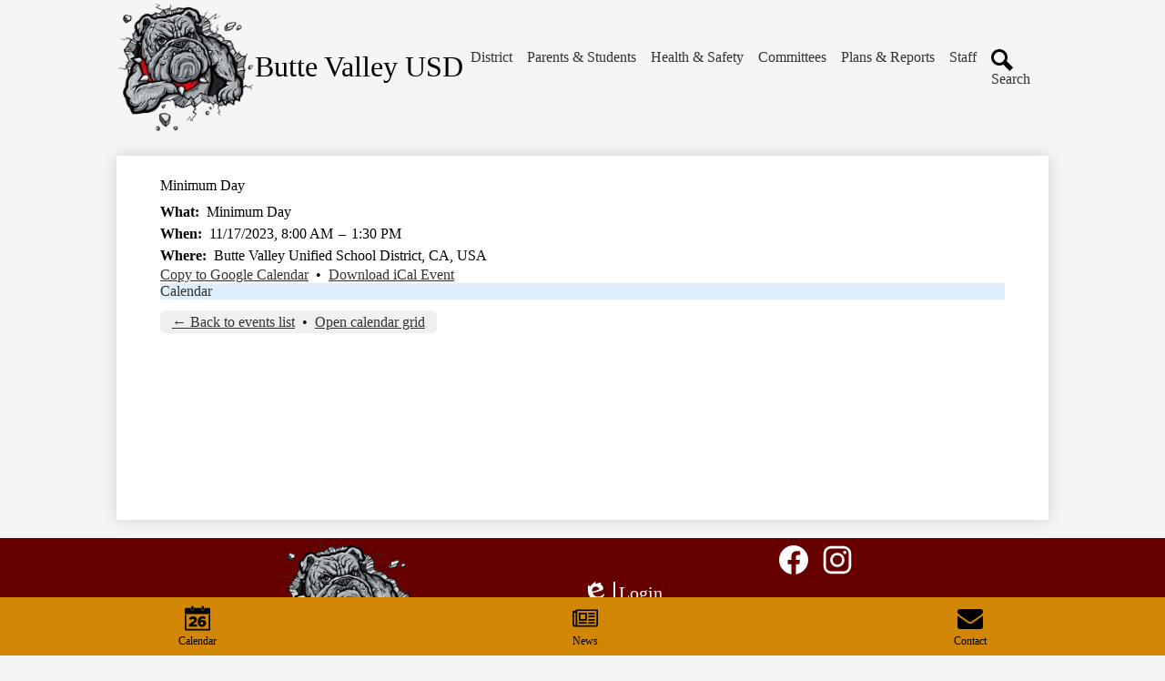

--- FILE ---
content_type: text/html;charset=UTF-8
request_url: https://www.bvalusd.org/apps/events/2023/11/17/12219596/?id=0
body_size: 10214
content:



			
			
			
			
			
				








				





    
<!DOCTYPE html>
<!-- Powered by Edlio -->
    
        <html lang="en" class="edlio desktop">
    
    <!-- prod-cms-tomcat-v2025110301-001 -->
<head>
<script>
edlioCorpDataLayer = [{
"CustomerType": "DWS Parent",
"AccountExternalId": "0010b00002HIu8JAAT",
"WebsiteName": "Butte Valley",
"WebsiteId": "BUTVU",
"DistrictExternalId": "0010b00002HIu8JAAT",
"DistrictName": "Butte Valley",
"DistrictWebsiteId": "BUTVU"
}];
</script>
<script>(function(w,d,s,l,i){w[l]=w[l]||[];w[l].push({'gtm.start':
new Date().getTime(),event:'gtm.js'});var f=d.getElementsByTagName(s)[0],
j=d.createElement(s),dl=l!='dataLayer'?'&l='+l:'';j.async=true;j.src=
'https://www.googletagmanager.com/gtm.js?id='+i+dl+ '&gtm_auth=53ANkNZTATx5fKdCYoahug&gtm_preview=env-1&gtm_cookies_win=x';f.parentNode.insertBefore(j,f);
})(window,document,'script','edlioCorpDataLayer','GTM-KFWJKNQ');</script>


<title>Minimum Day | Butte Valley</title>
<meta http-equiv="Content-Type" content="text/html; charset=UTF-8">
<meta name="description" content="Butte Valley Unified is located in Dorris, CA.">
<meta name="generator" content="Edlio CMS">
<meta name="referrer" content="always">
<meta name="viewport" content="width=device-width, initial-scale=1.0"/>
<link rel="apple-touch-icon" sizes="180x180" href="/apple-touch-icon.png">
<link rel="icon" type="image/png" href="/favicon-32x32.png" sizes="32x32">
<link rel="icon" href="/favicon.ico" type="image/x-icon">
<!--[if lt IE 9]><script src="/apps/js/common/html5shiv-pack-1762201702739.js"></script><![endif]-->
<link rel="stylesheet" href="/apps/shared/main-pack-1762201702739.css" type="text/css">
<link rel="stylesheet" href="/shared/main.css" type="text/css">
<link rel="stylesheet" href="/apps/webapps/global/public/css/site-pack-1762201702739.css" type="text/css">
<link rel="stylesheet" href="/apps/webapps/global/public/css/temp-pack-1762201702739.css" type="text/css">
<link rel="stylesheet" href="/apps/shared/web_apps-pack-1762201702739.css" type="text/css">
<script src="/apps/js/common/common-pack-1762201702739.js" type="text/javascript" charset="utf-8"></script>

<link href="/apps/js/events/events-pack-1762201702739.css" type="text/css" rel="stylesheet">
<link rel="stylesheet" href="//butvum.edlioschool.com/common_files/main.css">
<script src="/apps/js/common/list-pack.js"></script>
<script type="text/javascript">
                window.edlio = window.edlio || {};
                window.edlio.isEdgeToEdge = false;
            </script>

<script type="text/javascript">
                document.addEventListener("DOMContentLoaded", function() {
                    const translateElement = document.getElementById("google_translate_element");
                    const mutationObserverCallback = function (mutationsList, observer) {
                        for (const mutation of mutationsList) {
                            if (mutation.type === 'childList') {
                                mutation.addedNodes.forEach(function (node) {
                                    if (node.nodeType === 1 && node.id === 'goog-gt-tt') {
                                        const form_element = document.getElementById("goog-gt-votingForm");
                                        if (form_element) {
                                            form_element.remove();
                                            observer.disconnect();
                                        }
                                    }
                                })
                            }
                        }
                    }

                    if (translateElement) {
                        const observer = new MutationObserver(mutationObserverCallback);
                        observer.observe(document.body, { childList: true, subtree: true });
                    }
                });
            </script>


</head>


    
	
		
		
			






<body >

<header id="header_main" class="site-header2a site-header " aria-label="Main Site Header">
	<div class="header-main-inner">

<a class="skip-to-content-link" href="#content_main">Skip to main content</a>
		<div class="school-name header-title">
			<a href="/" class="school-logo">
				<img class="logo-image" src="/pics/school_logo.png" alt="">
				<div class="school-name-inner">
					<span class="first-line">Butte</span>
<span class="second-line">Valley USD</span>
				</div>
			</a>
		</div>

		<nav id="sitenav_main" class="sitenav sitenav-main nav-group megamenu" aria-label="Main Site Navigation">
			<button id="sitenav_main_mobile_toggle" class="nav-mobile-toggle accessible-megamenu-toggle animated"><span class="hidden">Main Menu Toggle</span><span class="nav-mobile-icon-indicator"><span class="nav-mobile-icon-indicator-inner"></span></span></button>
			<ul class="nav-menu">
				
					<li class="nav-item">
						<a href="javascript:;" ><span class="nav-item-inner">District</span></a>
						
							<div class="sub-nav">
								<ul class="sub-nav-group">
									
										
											<li class="sub-nav-item"><a href="/apps/pages/index.jsp?uREC_ID=3721976&type=d" >Board Meeting Information</a></li>
										
									
										
											<li class="sub-nav-item"><a href="/apps/pages/index.jsp?uREC_ID=4275645&type=d" >CUPCCAA</a></li>
										
									
										
											<li class="sub-nav-item"><a href="/apps/pages/index.jsp?uREC_ID=3721961&type=d&pREC_ID=2428920" >WASC</a></li>
										
									
										
											<li class="sub-nav-item"><a href="https://3.files.edl.io/2ca3/25/07/21/165436-8a2f53c2-1672-489d-ab3f-c61bde714945.png"  target="_blank">Yearly Calendar</a></li>
										
									
										
											<li class="sub-nav-item"><a href="https://simbli.eboardsolutions.com/Policy/PolicyListing.aspx?S=36031539"  target="_blank">BVUSD Board Policy Manual</a></li>
										
									
										
											<li class="sub-nav-item"><a href="https://4.files.edl.io/82c9/03/03/25/153823-ab5e419a-bd5f-437c-b196-31a1a43ba2a5.pdf"  target="_blank">District Wellness Board Policy</a></li>
										
									
										
											<li class="sub-nav-item"><a href="https://drive.google.com/drive/folders/1ykF-cO_N8sPYYEUq_Jg5idqHD-IIDF5-?usp=drive_link"  target="_blank">BVUSD Budget Items</a></li>
										
									
										
											<li class="sub-nav-item"><a href="/apps/pages/index.jsp?uREC_ID=3722143&type=d&pREC_ID=2553082"  target="_blank">School Accountability Report Card (SARC)</a></li>
										
									
										
											<li class="sub-nav-item"><a href="https://www.edjoin.org/bvalusd"  target="_blank">Employment</a></li>
										
									
										
											<li class="sub-nav-item"><a href="https://4.files.edl.io/0c18/09/23/25/233425-75438cb7-4174-40b8-8f4a-e19ab8a64b5b.pdf" >Williams Notice</a></li>
										
									
										
											<li class="sub-nav-item"><a href="https://4.files.edl.io/5161/10/24/25/023519-2a6e4de1-e853-4a92-bcef-5d60ca2dfbd3.pdf" >School Plan for Student Achievement</a></li>
										
									
										
											<li class="sub-nav-item"><a href="https://docs.google.com/document/d/1s_msrBz4yedg0fRiDZpM_zWnZdFoB-gZaL7TpxsAqg0/edit?usp=drivesdk"  target="_blank">Surplus List</a></li>
										
									
										
											<li class="sub-nav-item"><a href="https://4.files.edl.io/cb06/10/29/25/211938-eff3960e-6ca6-435d-9f46-c31d27e9c12b.pdf"  target="_blank">Education Protection Account</a></li>
										
									
								</ul>
							</div>
						
					</li>
				
					<li class="nav-item">
						<a href="javascript:;" ><span class="nav-item-inner">Parents & Students</span></a>
						
							<div class="sub-nav">
								<ul class="sub-nav-group">
									
										
											<li class="sub-nav-item"><a href="https://forms.gle/d29qqPXz763cd9TT6"  target="_blank">BVHS WASC Student Survey</a></li>
										
									
										
											<li class="sub-nav-item"><a href="https://forms.gle/K6vJmtEBPphFG9tC7"  target="_blank">BVHS WASC Family Survey</a></li>
										
									
										
											<li class="sub-nav-item"><a href="https://4.files.edl.io/c3be/08/13/25/181220-2c3f815d-9d10-4e9a-8f90-acc786c81b28.pdf"  target="_blank">HS Student Handbook</a></li>
										
									
										
											<li class="sub-nav-item"><a href="https://4.files.edl.io/cf64/08/13/25/181257-cd251518-9817-4239-81aa-fbeb73c06f9a.pdf" >Elementary Student Handbook</a></li>
										
									
										
											<li class="sub-nav-item"><a href="https://4.files.edl.io/fbf5/08/15/24/004512-6b701d7e-6475-47a4-bffd-c157e33bf890.pdf" >Bus Routes</a></li>
										
									
										
											<li class="sub-nav-item"><a href="https://4.files.edl.io/5b77/09/04/24/000444-8d9d62b5-35cd-4784-a426-bb546d35eab3.pdf"  target="_blank">Transportation Safety Plan</a></li>
										
									
										
											<li class="sub-nav-item"><a href="https://mail.google.com/a/bvalusd.org" >Web Mail</a></li>
										
									
										
											<li class="sub-nav-item"><a href="https://4.files.edl.io/dbfd/09/11/25/195554-a5b5c2d3-be5f-4b04-91ab-1de1a385cf60.pdf"  target="_blank">Athletics Policy</a></li>
										
									
										
											<li class="sub-nav-item"><a href="/apps/pages/index.jsp?uREC_ID=3721907&type=d&pREC_ID=2428885" >Non-Discrimination Statement</a></li>
										
									
										
											<li class="sub-nav-item"><a href="/apps/pages/index.jsp?uREC_ID=3721907&type=d&pREC_ID=2429025" >Addendum Letter</a></li>
										
									
										
											<li class="sub-nav-item"><a href="/apps/pages/index.jsp?uREC_ID=3721907&type=d&pREC_ID=2428880" >Adult Education</a></li>
										
									
										
											<li class="sub-nav-item"><a href="/apps/pages/index.jsp?uREC_ID=4360653&type=d&pREC_ID=2558336"  target="_blank">CTE</a></li>
										
									
										
											<li class="sub-nav-item"><a href="https://bvhs.getalma.com"  target="_blank">High School ALMA login</a></li>
										
									
										
											<li class="sub-nav-item"><a href="https://bves.getalma.com"  target="_blank">Elementary ALMA login</a></li>
										
									
										
											<li class="sub-nav-item"><a href="/apps/pages/index.jsp?uREC_ID=4449217&type=d" >Meal Calendar</a></li>
										
									
										
											<li class="sub-nav-item"><a href="https://4.files.edl.io/3f51/05/06/25/213315-988791ef-a1ea-42a9-9a5a-50057aa8e587.pdf"  target="_blank">Field Trip Form (English)</a></li>
										
									
										
											<li class="sub-nav-item"><a href="https://4.files.edl.io/e7b2/05/06/25/213341-61c5a53b-e362-49c6-abc4-8d7e5d5aa4fc.pdf"  target="_blank">Field Trip Form (Spanish)</a></li>
										
									
										
											<li class="sub-nav-item"><a href="https://4.files.edl.io/b3f7/09/11/25/195751-438c6fa2-00d0-4d64-9f5a-aea4671a7da0.pdf" >Prop 28 Arts and Music</a></li>
										
									
								</ul>
							</div>
						
					</li>
				
					<li class="nav-item">
						<a href="javascript:;" ><span class="nav-item-inner">Health & Safety</span></a>
						
							<div class="sub-nav">
								<ul class="sub-nav-group">
									
										
											<li class="sub-nav-item"><a href="/apps/pages/index.jsp?uREC_ID=3722136&type=d&pREC_ID=2428986" >Suicide Prevention Policy</a></li>
										
									
										
											<li class="sub-nav-item"><a href="https://4.files.edl.io/4625/08/14/24/183957-ed35445b-2ee6-437d-bf50-58118e281fc7.pdf"  target="_blank">Cellphone Policy</a></li>
										
									
										
											<li class="sub-nav-item"><a href="https://4.files.edl.io/9b97/08/14/24/145648-a40babdb-d0ac-4235-991d-98667b7639ce.pdf"  target="_blank">Workplace Violence Prevention Plan</a></li>
										
									
										
											<li class="sub-nav-item"><a href="https://www.bvalusd.org/apps/form/form.BUTVU.ulrHhCL.1mQ_"  target="_blank">Workplace Violence Incident Report</a></li>
										
									
										
											<li class="sub-nav-item"><a href="https://4.files.edl.io/b034/02/07/25/234155-b2b22a1a-e0b6-4769-8c48-27c238625256.pdf" >California Healthy Kids Survey</a></li>
										
									
										
											<li class="sub-nav-item"><a href="https://4.files.edl.io/e8e2/04/15/25/192350-d1ca315c-a7cf-44ea-9499-e682b4bf13e4.pdf"  target="_blank">Wellness Policy</a></li>
										
									
								</ul>
							</div>
						
					</li>
				
					<li class="nav-item">
						<a href="javascript:;" ><span class="nav-item-inner">Committees</span></a>
						
							<div class="sub-nav">
								<ul class="sub-nav-group">
									
										
											<li class="flyout">
												<a href="/apps/pages/index.jsp?uREC_ID=4383221&type=d" >LCAP</a>
												<ul class="flyout-group">
													
														<li class="sub-nav-item"><a href="https://docs.google.com/forms/d/e/1FAIpQLSfkOSEMsxOrRizN-Z2wfKBX_NavQ6cIaErmlhmTnkrtnzHpWQ/viewform" >LCAP Surveys</a></li>
													
												</ul>
											</li>
										
									
										
											<li class="sub-nav-item"><a href="/apps/pages/index.jsp?uREC_ID=3722135&type=d&pREC_ID=2428982" >English Language Advisory Committees (ELAC-DELAC)</a></li>
										
									
										
											<li class="sub-nav-item"><a href="/apps/pages/index.jsp?uREC_ID=3722135&type=d&pREC_ID=2428983" >School Site Council</a></li>
										
									
										
											<li class="sub-nav-item"><a href="/apps/pages/index.jsp?uREC_ID=3722135&type=d&pREC_ID=2715841" >Farm to School Grant Committee</a></li>
										
									
								</ul>
							</div>
						
					</li>
				
					<li class="nav-item">
						<a href="javascript:;" ><span class="nav-item-inner">Plans & Reports</span></a>
						
							<div class="sub-nav">
								<ul class="sub-nav-group">
									
										
											<li class="sub-nav-item"><a href="/apps/pages/index.jsp?uREC_ID=3722143&type=d&pREC_ID=2553082" >School Accountability Report Card (SARC)</a></li>
										
									
										
											<li class="sub-nav-item"><a href="https://4.files.edl.io/7444/03/31/25/181215-03984f3c-aa42-4bce-a210-45ade6603ab1.pdf"  target="_blank">Transportation Plan</a></li>
										
									
										
											<li class="sub-nav-item"><a href="http://www.siskiyoucoe.net/Page/228" >Special Education Local Plan</a></li>
										
									
										
											<li class="sub-nav-item"><a href="/apps/pages/index.jsp?uREC_ID=3722143&type=d&pREC_ID=2428987" >Integrated Pest Management Plan</a></li>
										
									
										
											<li class="sub-nav-item"><a href="https://4.files.edl.io/fe73/12/10/24/203523-df6f17ec-3c9b-485d-ad98-f641cab3bb4c.pdf" >Expanded Learning Opportunity Plan</a></li>
										
									
										
											<li class="sub-nav-item"><a href="https://4.files.edl.io/c4df/06/30/25/203530-003d7e5f-494d-46c1-ace7-9b8665d7ec2e.pdf" >BVUSD Budget</a></li>
										
									
										
											<li class="flyout">
												<a href="https://4.files.edl.io/dbf0/08/14/24/150616-bdd7206c-359a-42d0-8e2f-e94ed6b5a69f.pdf"  target="_blank">LCAP</a>
												<ul class="flyout-group">
													
														<li class="sub-nav-item"><a href="https://4.files.edl.io/bbd3/09/17/24/175121-5785d27d-a4f8-449f-a9bc-c5a18b3f4b08.pdf"  target="_blank">2024 LCAP Budget Overview for Parents</a></li>
													
														<li class="sub-nav-item"><a href="https://4.files.edl.io/74c4/04/24/24/233545-bcc1a8e8-9ba1-43af-bbbc-9a2a1113f59c.pdf" >LCAP Federal Addendum May 2024</a></li>
													
														<li class="sub-nav-item"><a href="https://4.files.edl.io/e009/06/30/25/194539-8d1a3717-5200-4b83-9c78-fbbaea06f456.pdf" >Local Control and Accountability Plan</a></li>
													
												</ul>
											</li>
										
									
										
											<li class="sub-nav-item"><a href="https://4.files.edl.io/63c6/11/14/24/224543-093745c0-cb56-4347-8fb4-06ce5eba5150.pdf"  target="_blank">Education Protection Account</a></li>
										
									
								</ul>
							</div>
						
					</li>
				
					<li class="nav-item">
						<a href="javascript:;" ><span class="nav-item-inner">Staff</span></a>
						
							<div class="sub-nav">
								<ul class="sub-nav-group">
									
										
											<li class="sub-nav-item"><a href="https://forms.gle/C1bpr7pU8qdbLKYs7"  target="_blank">BVUSD Staff Survey</a></li>
										
									
										
											<li class="sub-nav-item"><a href="/apps/pages/index.jsp?uREC_ID=3721925&type=d&pREC_ID=2428887" >District Directory</a></li>
										
									
										
											<li class="sub-nav-item"><a href="https://mail.google.com/a/bvalusd.org" >Web Mail</a></li>
										
									
										
											<li class="sub-nav-item"><a href="/apps/pages/index.jsp?uREC_ID=3721925&type=d&pREC_ID=2428889" >CSEA & CTA</a></li>
										
									
										
											<li class="sub-nav-item"><a href="https://requests.onupkeep.com/#/publicrequest/HJIlXBizrf" >Maintenance Requests</a></li>
										
									
										
											<li class="sub-nav-item"><a href="/apps/pages/index.jsp?uREC_ID=3721925&type=d&pREC_ID=2428891" >Forms</a></li>
										
									
										
											<li class="sub-nav-item"><a href="/apps/pages/index.jsp?uREC_ID=4449217&type=d" >Menus</a></li>
										
									
								</ul>
							</div>
						
					</li>
				
				<li class="nav-item icon-only"><a href="/apps/search"><span class="nav-item-inner"><svg xmlns="http://www.w3.org/2000/svg" version="1.1" x="0" y="0" viewBox="0 0 64 64" xml:space="preserve"><path d="M64 54L45.2 35.2C47 31.9 48 28.1 48 24 48 10.7 37.3 0 24 0S0 10.7 0 24s10.7 24 24 24c4.1 0 7.9-1 11.2-2.8L54 64 64 54zM8 24c0-8.8 7.2-16 16-16s16 7.2 16 16 -7.2 16-16 16S8 32.8 8 24z"/></svg><span class="icon-only-text">Search</span></span></a></li>
			</ul>
		</nav>
	</div>

</header>
<main id="content_main" class="site-content" aria-label="Main Site Content" tabindex="-1">



		
	
    

    




    
    
    



    

    











	<h1 class="pageTitle">Minimum Day</h1>

<div id="event_item_wrapper" class="cf style-overwrite">

	<div class="event-info">

		<dl>
            <dt>What</dt>
            <dd>
				Minimum Day
			</dd>

            <dt>When</dt>
            <dd>
                11/17/2023, 8:00 AM
                	<span class="ndash-range">&ndash;</span>
                	 1:30 PM
            </dd>

            <dt>Where</dt>
            <dd>Butte Valley Unified School District, CA, USA</dd>
		</dl>


	</div>





	<a href="https://www.google.com/calendar/render?action=TEMPLATE&hl=en&text=Minimum%20Day&dates=20231117T080000/20231117T133000&location=Butte%20Valley%20Unified%20School%20District%2C%20CA%2C%20USA&ctz=US/Pacific&details=" target="_blank">Copy to Google Calendar</a>
	&nbsp;&bull;&nbsp;
	<a href="/apps/events/2023/11/17/12219596/ics">Download iCal Event</a>

    <nav class="event-tag-bar" aria-label="Event tags">
						<div class="event-tag event-color-1 checked">
							<a href="/apps/events/?id=0">Calendar</a>
						</div>
	</nav>

				<nav class="navigation-foot" aria-label="Event controls">
					<a href="/apps/events/2023/11/?id=0" id="back_to_events">&larr; Back to events list</a>
						&nbsp;&bull;&nbsp;
						<a href="/apps/events/2023/11/calendar/?id=0" target="_blank" onclick="popup(this.getAttribute('href'),'BUTVUcalendar',Math.max(960, screen.availWidth * 3/4), Math.max(800, screen.availHeight * 5/6));return false;">Open calendar grid</a>
				</nav>

</div> 







	
</main>
<footer class="site-footer modular-footer bg-color-1" id="footer_main" aria-label="Main Site Footer">
<div class="footer-grid">
<div id="footer_top" class="footer-row width-constrain-row convert-mid padded-row">
<div class="footer-row-inner">
<div class="footer-column" id="footer_info">
<div class="school-name footer-title school-logo logo-orientation-vertical ">
<img class="logo-image" src="/pics/school_logo.png" alt="">
<div class="school-name-inner hidden">
Butte Valley
</div>
</div>
<div class="footer-address ">
<span class="footer-info-block"><a href="/apps/maps">615 W. Third St., Dorris, CA 96023</a></span>
<span class="footer-info-block">Phone: <a href="tel:+15303974000">(530) 397-4000 </a></span>
<span class="footer-info-block">Fax: (530) 397-3999 </span>
</div>
</div>
<div class="footer-column" id="footer_links">
<nav id="footer_nav" class="footer-secondary-nav icon-only flat-icon-colors orientation-horizontal" aria-labelledby="footer_nav_header">
<div class="hidden" id="footer_nav_header">Social Media Links</div>
<ul class="links-list">
<li class="link-item item-name"><a href="https://www.facebook.com/profile.php?id=61568091087214"><img aria-hidden="true" alt="" src=/apps/webapps/next/global/cms-icon-library/svgs/raw/FacebookColor.svg onload="(function(e){var t=e.src,n=new XMLHttpRequest;n.open('GET',t,!0),n.responseType='text',n.onload=function(){if(n.readyState===n.DONE&&200===n.status){var r=n.responseText;if(r){var t=(new DOMParser).parseFromString(r,'text/xml').getElementsByTagName('svg')[0];t.removeAttribute('xmlns:a'), t.ariaHidden='true', e.parentNode.replaceChild(t,e)}}},n.send(null)})(this)"/><span class="link-text">Facebook</span></a></li>
<li class="link-item item-name"><a href="https://www.instagram.com/invites/contact/?i=eh6d8s1b6zcx&utm_content=ne9dsfz"><img aria-hidden="true" alt="" src=/apps/webapps/next/global/cms-icon-library/svgs/raw/InstagramColor.svg onload="(function(e){var t=e.src,n=new XMLHttpRequest;n.open('GET',t,!0),n.responseType='text',n.onload=function(){if(n.readyState===n.DONE&&200===n.status){var r=n.responseText;if(r){var t=(new DOMParser).parseFromString(r,'text/xml').getElementsByTagName('svg')[0];t.removeAttribute('xmlns:a'), t.ariaHidden='true', e.parentNode.replaceChild(t,e)}}},n.send(null)})(this)"/><span class="link-text">Instagram</span></a></li>
</ul>
</nav>
<div class="edlio-links">
<a href="http://admin.bvalusd.org" class="edlio-login-link"><span class="edlio-logo"><svg xmlns="http://www.w3.org/2000/svg" viewBox="0 0 334.98 366.6"><path d="M334.77 247.52c-.63-4.94-5.66-7.44-10.28-6.85a11.59 11.59 0 00-8 5.43c-23.16 29.34-57.2 46.9-92.85 51.44-43.63 5.57-82.93-7.61-109.26-40.05-6.64-9.83-12.76-21-16.33-33.09-.31-2.48.85-3.88 3.5-4.21 40.32-5.15 142.69-29.55 181.19-48.92 24.25-10 30.9-31.58 28.61-49.51C307.5 92 285.64 67 252.41 54.71l15.81-27.57a10 10 0 00-12.12-13L153.99 43.36l-1.53-35.95A6.94 6.94 0 00140.64 2s-71.27 57.93-90.6 91.53L17.28 72.12A9.67 9.67 0 003.19 81.9s-9.76 66.22 4.85 146.51c13.48 74.06 70.35 110.76 70.35 110.76 29.25 21.26 68.12 31.35 112.25 26.03 65.45-8.37 125.8-51.26 144.15-112.64a14.41 14.41 0 00-.02-5.04zm-248.06-53.7c-.79-6.18-1.47-16.77-.94-23.12 2.52-29 16.31-54.89 42-67.64l13.4-5.12a87 87 0 0112.25-2.47c46.28-5.92 76 31.74 78.72 53.37 1.35 10.5-109.91 44.2-139.66 48-3.32.44-5.46-.55-5.77-3.02z"/></svg>
<span class="hidden">Edlio</span></span> Login</a> <a href="http://www.edlio.com" class="powered-by-edlio-logo edlio-logo-horiz"><svg xmlns="http://www.w3.org/2000/svg" viewBox="0 0 3857.05 489.14"><path d="M3789.08 332.42c0 54.66 36.78 119.82 91.43 119.82 42 0 59.91-34.69 59.91-72.52 0-55.7-34.69-124-91.44-124-41-1-59.9 36.79-59.9 76.72m215.44 6.31c0 73.57-51.49 152.39-152.39 152.39-87.23 0-126.11-57.8-126.11-121.91 0-73.57 53.6-153.44 152.39-153.44 86.18 0 126.11 59.9 126.11 123M3611.46 98.06c-7.35 0-14.71 3.15-21 11.56-2.1 3.15-3.15 6.31-4.2 10.51-1 9.46 2.1 16.81 8.41 23.12a21.18 21.18 0 0018.92 6.31 22 22 0 0016.81-8.41c6.31-7.36 8.41-15.77 6.31-24.17 0-2.11-1.05-3.16-2.11-5.26-5.25-9.46-13.66-13.66-23.12-13.66m4.21-39.94c1-1 3.15 0 3.15 1.05 0 3.16 0 7.36-1.05 10.51v1h12.61c2.1 0 5.26 0 7.36-1a23.65 23.65 0 007.35-1.05c2.11 0 3.16 2.1 2.11 3.15-1 3.16-3.16 6.31-6.31 10.51 1.05 1.06 3.15 2.11 4.2 4.21l3.16 3.15c0 1 13.66 13.66 13.66 28.38a69.41 69.41 0 01-1 14.71 76.55 76.55 0 01-4.21 14.71c-3.15 5.26-6.3 10.51-11.56 14.72a24.79 24.79 0 01-9.45 6.3 8 8 0 01-4.21 2.11c-2.1 1-5.25 2.1-7.36 3.15s-5.25 1.05-7.35 1.05h-12.61a19.79 19.79 0 01-8.41-2.1c-2.1-1.05-4.21-1.05-6.31-2.1-16.81-8.41-29.42-25.23-29.42-45.2v-9.45c1.05-11.57 1.05-22.07 2.1-33.64 0-3.15 3.15-4.2 5.25-2.1s5.26 4.21 7.36 7.36l3.15-3.15c1.05-1.05 2.1-2.11 3.15-2.11 2.11-1.05 3.16-2.1 5.26-3.15 2.1-2.1 5.25-3.15 7.36-5.25 2.1-1 3.15-2.11 5.25-3.16 3.15-3.15 12.61-9.45 16.82-12.61m-35.74 350c-1 31.53-5.25 52.55-36.78 58.86a9.21 9.21 0 00-7.36 9.46c0 5.25 4.21 8.4 7.36 8.4h135.58c4.2 0 8.4-3.15 8.4-9.45 0-5.26-3.15-8.41-7.35-8.41-28.38-5.26-30.48-27.33-30.48-50.45l6.3-194.43c-4.2-5.25-11.56-7.35-18.91-7.35-9.46 0-15.77 5.25-24.18 9.46-16.81 10.5-42 22.07-63.05 25.22-8.41 1-11.56 6.3-11.56 11.56 0 3.15 2.1 7.36 4.2 8.41 27.32 0 39.94 8.4 39.94 29.42zm-117.7 9.46c0 23.12 3.15 45.19 30.47 49.4 4.21 1.05 7.36 4.2 7.36 8.41 0 6.3-4.2 9.46-9.46 9.46h-134.59c-4.21 0-7.36-3.16-8.41-8.41A9.2 9.2 0 013355 467c30.48-7.36 35.73-32.58 35.73-58.86l7.36-233.31c0-21-13.67-29.43-39.94-29.43a13.31 13.31 0 01-4.2-9.46c0-5.25 3.15-9.45 11.56-10.51 21-4.2 46.24-14.71 62-25.22 8.41-5.25 14.72-9.46 25.23-9.46 6.3 0 13.66 3.16 18.92 7.36zm-399.37-75.67c0 54.65 30.48 98.79 74.62 98.79 41 0 64.11-35.73 65.16-87.23l3.15-67.26c0-4.2-1.05-6.3-3.15-8.41-14.72-17.86-38.89-27.32-62-27.32-49.4 0-77.77 36.78-77.77 91.43m134.52-114.55a57.76 57.76 0 019.46 7.35l2.1 2.11c1 0 1-1 1-2.11a119.19 119.19 0 01-1-14.71l2.1-44.14c0-24.17-18.91-29.43-41-29.43q-3.17-3.15-3.16-9.46c0-5.25 3.16-9.45 10.51-10.5 21-4.21 47.3-14.72 64.11-25.23 7.36-5.25 14.72-9.46 24.18-9.46 6.3 0 13.66 3.16 18.91 7.36l-10.57 305.8c0 27.33 6.31 45.19 26.28 49.4 7.35 1.05 10.51 0 13.66 1.05s4.2 2.1 4.2 5.25-2.1 5.26-4.2 7.36c-13.66 11.56-36.78 22.07-61 22.07-31.53 0-50.44-22.07-50.44-53.6 0-4.2 0-8.41 1.05-11.56 0-1.05 0-2.1-1.05-2.1a1 1 0 00-1 1.05c-18.92 39.94-55.71 68.31-96.69 68.31-72.52 0-108.25-58.85-108.25-120.86 0-86.18 62-154.49 148.18-154.49 18.92-1 36.79 2.1 52.55 10.51m-435.1 93.53c0 5.26 0 14.72 1 20 0 2.1 2.1 3.16 5.26 3.16 24.17-3.16 114.55-32.58 113.5-42-2.1-18.92-27.32-51.5-65.16-46.25-34.68 4.21-52.55 32.58-54.65 65.16m183.92-42c2.1 15.76-3.15 34.68-22.07 43.09-31.49 16.71-114.51 37.73-147.09 42.98-2.11 0-3.16 1.06-3.16 3.16 3.16 10.51 8.41 20 13.66 28.37 22.08 28.38 54.66 39.94 89.34 34.69 29.42-4.21 56.75-18.92 74.62-45.2 1.05-2.1 4.2-4.2 6.3-4.2 4.21 0 8.41 2.1 8.41 6.31v4.2c-13.66 53.6-63.06 90.38-115.61 97.74-72.51 9.46-128.22-35.73-137.67-105.1-10.51-79.87 41-159.74 125.06-171.3 58.86-7.36 101.94 23.12 108.25 65.16" transform="translate(-147.48 -57.69)"/><path d="M338.75 204.21c20 16.81 29.43 42 29.43 75.67s-10.51 58.85-30.48 74.62-50.45 24.17-92.49 24.17h-50.44v83h-47.29V180h96.68c44.14 0 74.62 7.39 94.59 24.21zm-33.63 116.65c9.46-10.51 14.71-25.22 14.71-44.14 0-20-6.3-33.63-17.86-41q-18.92-12.62-56.76-12.62h-48.34v112.48h54.65c26.27 0 44.14-5.26 53.6-14.72zM596.24 432.27c-21 21-48.35 31.53-80.93 31.53s-58.85-10.51-80.92-31.53c-21-21-32.58-47.3-32.58-78.83s10.51-56.75 32.58-78.82c21-21 48.34-31.53 80.92-31.53s58.86 10.51 80.93 31.53c21 21 32.58 47.3 32.58 78.82s-10.51 57.81-32.58 78.83zM467 404.94a67.48 67.48 0 0048.34 20c20 0 35.74-6.31 48.35-20q18.89-18.94 18.89-50.44t-18.92-50.45a67.48 67.48 0 00-48.35-20c-20 0-35.73 6.31-48.34 20Q448.06 323 448.05 354.5q0 29.94 18.95 50.44zM779.11 461.69h-51.5L653 247.3h46.24l53.6 161.85 53.6-161.85h46.24l53.6 161.85 53.6-161.85h46.25L931.5 461.69H880l-50.45-147.13zM1247.84 373.41h-168.16c1 15.77 8.41 28.38 21 37.84 13.66 9.46 28.38 14.71 45.19 14.71 27.33 0 47.3-8.41 61-25.22l26.27 28.37c-23.12 24.18-53.6 35.74-90.38 35.74-30.48 0-55.7-10.51-76.72-30.48s-31.53-47.29-31.53-80.93 10.51-60.95 32.58-79.87c21-20 47.29-29.43 75.67-29.43 29.43 0 53.6 8.41 74.62 26.28 20 17.86 30.48 42 30.48 72.51zm-168.16-34.68h123c0-17.87-5.26-31.53-16.82-41s-25.22-14.71-42-14.71a72 72 0 00-44.14 14.71c-12.72 9.47-20.04 23.13-20.04 41zM1411.79 289.34q-33.11 0-50.45 22.07c-11.56 14.71-16.81 33.63-16.81 58.85v91.43h-45.2V247.3h45.2v43.09a87.77 87.77 0 0129.47-32.58 79.18 79.18 0 0139.94-13.67v45.2zM1660.87 373.41h-168.16c1 15.77 8.41 28.38 21 37.84 13.67 9.46 28.38 14.71 45.19 14.71 27.33 0 47.3-8.41 61-25.22l26.27 28.37c-23.12 24.18-53.59 35.74-90.38 35.74-30.48 0-55.7-10.51-76.72-30.48s-31.53-47.29-31.53-80.93 10.51-60.95 32.58-79.87c21-20 47.3-29.43 75.67-29.43 29.43 0 53.6 8.41 74.62 26.28 20 17.86 30.48 42 30.48 72.51zm-168.16-34.68h123c0-17.87-5.26-31.53-16.82-41s-25.22-14.71-42-14.71a72 72 0 00-44.14 14.71c-12.68 9.47-20.04 23.13-20.04 41zM1729.18 434.37c-20-20-30.48-47.29-30.48-80.93s10.51-59.9 31.53-79.87 45.19-29.43 73.57-29.43 51.5 12.62 69.36 36.79V162.17h45.2v299.52h-45.2v-32.58c-16.81 23.13-41 35.74-72.51 35.74-27.33 0-51.5-10.51-71.47-30.48zm14.71-78.82c0 21 6.31 36.78 20 50.44 13.67 12.61 28.38 18.92 46.25 18.92s32.58-6.31 45.19-20 18.91-29.43 18.91-50.44c0-20-6.3-37.84-18.91-51.5s-27.33-21-45.19-21-33.64 7.36-46.25 21-20 31.56-20 52.58zM2212.63 244.14c28.37 0 53.6 9.46 73.56 29.43s30.48 46.24 30.48 79.87-10.51 59.91-30.48 80.93-44.14 31.53-70.41 31.53-51.5-11.56-72.52-35.74v32.58h-45.19V162.17h45.19v121.91c17.87-26.27 40.99-39.94 69.37-39.94zm-70.42 110.36q0 29.94 18.92 50.44c12.61 12.61 27.32 20 45.19 20s33.68-6.34 46.24-18.94c13.67-12.61 20-29.42 20-50.44s-6.31-37.84-18.92-51.5-28.37-20-46.24-20-33.63 6.31-45.19 20-20 30.47-20 50.44zM2397.6 546.82c-20 0-37.84-7.35-53.6-21l21-36.82c9.45 8.41 18.91 13.66 29.42 13.66s17.87-3.15 24.18-10.51 9.45-14.71 9.45-24.17c0-4.2-28.37-76.72-86.18-220.7h48.35l64.11 157.64 64.11-157.64h48.34l-104 254.33c-6.31 13.66-14.72 25.22-26.28 32.58a63.75 63.75 0 01-38.9 12.63z" transform="translate(-147.48 -57.69)"/></svg>
<span class="hidden">Powered by Edlio</span></a></div>
</div>
</div>
</div>
<div id="footer_bottom" class="footer-row width-constrain-row convert-none padded-row">
<div class="footer-row-inner">
<section class="content-container spotlight-container thumbnail-orientation-vertical" id="footer_spotlight_container" aria-labelledby="footer_spotlight_header">
<h2 class="hidden" id="footer_spotlight_header">Footer Statement</h2>
<div class="item-inner">
<div class="item-summary">
<div class="spotlightmessage-text item-text">
<div>
<div>The Butte Valley USD (BVUSD) prohibits discrimination, intimidation, harassment (including sexual harassment) or bullying based on a person’s actual or perceived ancestry, color, disability, gender, gender identity, gender expression, immigration status, nationality, race or ethnicity, religion, sex, sexual orientation, or association with a person or a group with one or more of these actual or perceived characteristics in its programs or activities and provides equal access to the Boy Scouts and other designated youth groups. For questions or complaints, contact Equity Compliance Officer/ Title II /ADA Coordinator: Principal, 615 W. 3rd St., Dorris, CA 96023| Phone: (530) 397-4000 | Fax: (530) 397-3999, <a href="/cdn-cgi/l/email-protection" class="__cf_email__" data-cfemail="f383819a9d909a83929fb39185929f868097dd9c8194">[email&#160;protected]</a>; District's Title IX Coordinator: Superintendent, <a href="/cdn-cgi/l/email-protection" class="__cf_email__" data-cfemail="e390969386918a8d97868d87868d97a38195828f969087cd8c9184">[email&#160;protected]</a>, &nbsp;615 W. 3rd Street, Dorris, CA 96023; Section 504 Coordinator: 504 Coordinator, 615 W. 3rd St., Dorris, CA 96023, Phone: (530) 397-4000 | Fax: (530) 397-3999, <a href="/cdn-cgi/l/email-protection" class="__cf_email__" data-cfemail="5c2f2c393f353d303938293f3d283533321c3e2a3d30292f3872332e3b">[email&#160;protected]</a></div>
</div>
</div>
</div>
</div>
</section>
</div>
</div>
</div>
</footer>
<nav id="mobile_footer_nav" class="footer-secondary-nav flat-icon-colors bg-color-2" aria-labelledby="mobile_footer_nav_header">
<div class="hidden" id="mobile_footer_nav_header">Mobile Footer Links</div>
<ul class="links-list">
<li class="link-item item-name"><a href="/apps/events"><img aria-hidden="true" alt="" src=/apps/webapps/next/global/cms-icon-library/svgs/raw/GlyphCalendar6.svg onload="(function(e){var t=e.src,n=new XMLHttpRequest;n.open('GET',t,!0),n.responseType='text',n.onload=function(){if(n.readyState===n.DONE&&200===n.status){var r=n.responseText;if(r){var t=(new DOMParser).parseFromString(r,'text/xml').getElementsByTagName('svg')[0];t.removeAttribute('xmlns:a'), t.ariaHidden='true', e.parentNode.replaceChild(t,e)}}},n.send(null)})(this)"/> Calendar</a></li>
<li class="link-item item-name"><a href="/apps/news"><img aria-hidden="true" alt="" src=/apps/webapps/next/global/cms-icon-library/svgs/raw/OutlineNewspaper.svg onload="(function(e){var t=e.src,n=new XMLHttpRequest;n.open('GET',t,!0),n.responseType='text',n.onload=function(){if(n.readyState===n.DONE&&200===n.status){var r=n.responseText;if(r){var t=(new DOMParser).parseFromString(r,'text/xml').getElementsByTagName('svg')[0];t.removeAttribute('xmlns:a'), t.ariaHidden='true', e.parentNode.replaceChild(t,e)}}},n.send(null)})(this)"/> News</a></li>
<li class="link-item item-name"><a href="/apps/contact"><img aria-hidden="true" alt="" src=/apps/webapps/next/global/cms-icon-library/svgs/raw/GlyphEnvelope3.svg onload="(function(e){var t=e.src,n=new XMLHttpRequest;n.open('GET',t,!0),n.responseType='text',n.onload=function(){if(n.readyState===n.DONE&&200===n.status){var r=n.responseText;if(r){var t=(new DOMParser).parseFromString(r,'text/xml').getElementsByTagName('svg')[0];t.removeAttribute('xmlns:a'), t.ariaHidden='true', e.parentNode.replaceChild(t,e)}}},n.send(null)})(this)"/> Contact</a></li>
</ul>
</nav>

<script data-cfasync="false" src="/cdn-cgi/scripts/5c5dd728/cloudflare-static/email-decode.min.js"></script><script type="text/javascript" charset="utf-8" src="/apps/js/jquery/1.11.0/jquery-pack-1762201702739.js"></script>
<script src="/apps/js/common/jquery-accessibleMegaMenu.2.js"></script>
<script>
	document.addEventListener('DOMContentLoaded', function() {
		$(function() {
			$('#sitenav_main').accessibleMegaMenu({
				openOnMouseover: true
			});
		});
	});
</script>
<script>
	'use strict'
	function debounce(fun){
	
		var timer;
		return function(event){
			if(timer) clearTimeout(timer);
			timer = setTimeout(fun,500,event);
		};
	}

	document.addEventListener('DOMContentLoaded', function() {
		
		var responsiveList = $('.responsive-slick .items-list');
		var slickStatus;
	
		var breakpoint = 1024;

		responsiveList
			.on('init reInit', function(){ slickStatus = true; })
			.on('destroy', function(){ slickStatus = false; });
		
		if (window.innerWidth < breakpoint){
			responsiveList.slick();
		}
	
		function toggleSlick(){
			if(window.innerWidth < breakpoint && !slickStatus){
				responsiveList.slick();
			}
			if(window.innerWidth >= breakpoint && slickStatus){
				responsiveList.slick('unslick');
			}
		}

		
		$('.slick-container').on('beforeChange', function() {
			$('video', this).each( function(){ 
				$(this).get(0).pause();
			});
		});

		$('.slick-container:not(.responsive-slick) .items-list').slick();
		window.onresize = debounce(toggleSlick);
	});
</script>
<script src="/apps/webapps/common/slick/a-1.0.1/slick-pack.js"></script>
</body>
</html>


<!-- 32ms -->
